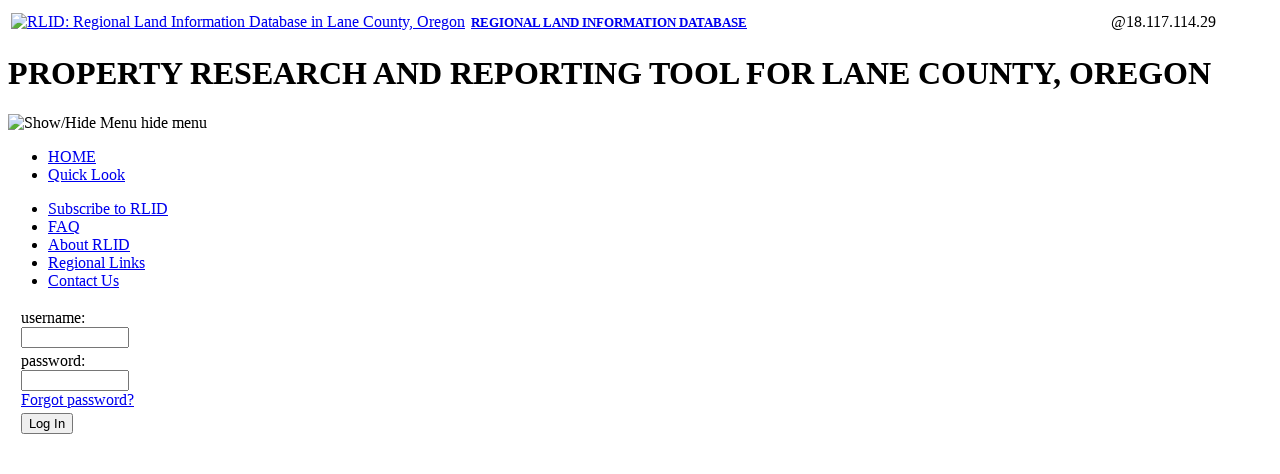

--- FILE ---
content_type: text/html;charset=UTF-8
request_url: https://rlid.org/about/index.cfm?&showip=true
body_size: 8841
content:



<!DOCTYPE html PUBLIC "-//W3C//DTD XHTML 1.0 Transitional//EN"
        "http://www.w3.org/TR/2000/REC-xhtml1-20000126/DTD/xhtml1-transitional.dtd">
	<html xmlns="http://www.w3.org/1999/xhtml">
	<head><script type="text/javascript" src="/cfscripts_2021_568317/cfform.js"></script>
<script type="text/javascript" src="/cfscripts_2021_568317/masks.js"></script>

		<meta http-equiv="content-type" content="text/html; charset=iso-8859-1" />
		<title>Regional Land Information Database: About RLID</title> 

<link rel="shortcut icon" href="https://www.rlid.org/favicon.ico" /><link rel="icon" type="image/ico" href="https://www.rlid.org/favicon.ico" />




<link href="/_resources/customtags/combineresources.cfm?root=2&roottype=.css&list=jquery.cluetip.min.css,util_global.min.css,template_inside.min.css" type="text/css" rel="stylesheet" media="screen"  />
<link href="/_resources/customtags/combineresources.cfm?root=2&roottype=.css&list=util_global_print.min.css" type="text/css" rel="stylesheet" media="print"  />
<script src="/_resources/customtags/combineresources.cfm?list=jquery-1.7.2.min.js,jquery.truncate.pack.js,jquery.cluetip.min.js,util_global.min.js,menu.jquery.hoverIntent.min.js" type="text/javascript"></script>


<script type="text/javascript">
<!--
    _CF_checkloginform = function(_CF_this)
    {
        //reset on submit
        _CF_error_exists = false;
        _CF_error_messages = new Array();
        _CF_error_fields = new Object();
        _CF_FirstErrorField = null;


        //display error messages and return success
        if( _CF_error_exists )
        {
            if( _CF_error_messages.length > 0 )
            {
                // show alert() message
                _CF_onErrorAlert(_CF_error_messages);
                // set focus to first form error, if the field supports js focus().
                if( _CF_this[_CF_FirstErrorField].type == "text" )
                { _CF_this[_CF_FirstErrorField].focus(); }

            }
            return false;
        }else {
            return true;
        }
    }
//-->
</script>
</head>

<body>

<div class="screenonly alignright"><a href="/about/index.cfm?init=1&refresh=1"><img border="0" src="/_resources/images/spacer.gif" height="2" width="20"></a></div>
<a name="top" id="top"></a>


<table width="100%" class="screenonly">
	<tr>
		<td>
			
	<a href="/index.cfm"><img src="https://www.rlid.org/_resources/templates/shared/RLID_logo.png" hspace="0" border="0" width="200" height="38"
		alt="RLID: Regional Land Information Database in Lane County, Oregon" title="RLID: Regional Land Information Database in Lane County, Oregon"/></a>
	<span style="padding: 3px 0px 0px 2px;font-size:13px;font-weight:bold;"><a href="/about/index.cfm?&amp;showip&#x3d;true&showip=true" class="hidelink">REGIONAL LAND INFORMATION DATABASE</a></span>

		</td>
		<td class="search screenonly alignright aligntop" style="white-space: nowrap">
			<span class="welcomebrand">@18.117.114.29</span> 


		</td>
	</tr>
</table>

<h1 class="template screenonly">PROPERTY RESEARCH AND REPORTING TOOL FOR LANE COUNTY, OREGON</h1>

<div style="width:100%;text-align:left;vertical-align:top" class="smallplain screenonly"><img src="/_resources/images/collapse.png" id="collapsenav" class="screenonly" width="16" height="16" title="Show/Hide Menu" align="top" /> <span id="togglestate" class="screenonly">hide</span> menu</div>

<div id="left" class="menuexpanded screenonly">

	
	<div id="navigation">

	

		<div id="securenavcontainer">
			
			<ul id="securenavlist">
			<li><a href="/index.cfm" class="home">HOME</a></li>
			<li><a href="/services/quick_look.cfm">Quick Look</a></li>


			</ul>


		</div>


		<div id="navcontainer">
			<ul id="navlist">
			

				<li><a href="/subscription" >Subscribe to RLID</a>

					
				</li>
			

				<li><a href="/faq" >FAQ</a>

					
				</li>
			

				<li id="active"><a href="/about" class="current">About RLID</a>

					
					<ul>
						
						

					</ul>
					
				</li>
			

				<li><a href="/regional" >Regional Links</a>

					
				</li>
			

				<li><a href="/contact" >Contact Us</a>

					
				</li>
			
			</ul>
		</div>

		

	</div>

	<noscript>
		<p class="warning">It appears you have Javascript disabled in your browser.  Many of RLID's features require the use of Javascript and cookies.  Please <a href="/enable_js.cfm" target="_blank">follow the directions in this page (click to open new window)</a> to enable Javascript, and then continue.</p>
	</noscript>

	

	<div style="padding-left: 10px;">

	
			<div class="authentication_msg"></div>

			<form name="loginform" id="loginform" action="/about/index.cfm?&showip=true" method="post" onsubmit="return _CF_checkloginform(this)">
				<table style="width:100%;">
					<tr>
						<td class="small" colspan="2">username:<br />
						<input type="text"  tabindex="1" class="mediuminput" name="username" id="username" style="width: 100px" value="" autocomplete="on" /></td>
					</tr>
					<tr>
						<td class="small" colspan="2">password:<br />
						<input type="password" tabindex="2" class="mediuminput" name="password" id="password" style="width: 100px" autocomplete="off" /><br />
						<a href="/support/password.cfm">Forgot password?</a></td>
					</tr>
					<tr>
						<td>
						<input type="submit" name="loginbtn" id="loginbtn" value="Log In" class="btnOff" tabindex="3" /></td>
					</tr>

				</table>
				

			</form>


	<br />

	
	

	</div>

</div>

<div id="right" class="screenonly">

</div>

<div id="content" class="bodycollapsed">
	<div id="innerpage">
<p><iframe align="left" frameborder="0" height="6000" scrolling="no" src="https://open.maps.rlid.org/rlid/About/about.html" width="100%"></iframe></p> 

	</div>
	
		<br clear="all" />

    	    	<div id="partners">
			Property Research and Reporting Tool for <br />Lane County, Oregon<br />
			<a href="http://www.eugene-or.gov" target="_blank"><img src="/_resources/templates/shared/Partners/eug_logo.png" alt="City of Eugene website" width="35" height="34" border="0" /></a>
			<a href="https://www.lanecounty.org/" target="_blank"><img src="/_resources/templates/shared/Partners/LaneCty_logo.gif" alt="Lane County, Oregon website" width="27" height="42" border="0" /></a>
			<a href="https://www.springfield-or.gov/" target="_blank"><img src="/_resources/templates/shared/Partners/sprfld_logo.gif" alt="City of Springfield website" width="42" height="29" border="0" /></a>
			<a href="http://www.eweb.org/" target="_blank"><img src="/_resources/templates/shared/Partners/EWEB_logo.png" alt="Eugene Water and Electric Board website" width="36" height="22" border="0" /></a>

			<a href="http://www.lcog.org/" target="_blank"><img src="/_resources/templates/shared/Partners/lcog_logo.gif" alt="Lane Council of Governments website" border="0" /></a>
		</div> 
</div>


	<div id="insidefooter">
	

			<div id="footerlinks" style="width: 100%">
				<a href="/services/index.cfm" class="footer">Products &amp; Services</a> | <a href="/contact/index.cfm" class="footer">Contact Us</a> | <a href="/about/disclaimer.cfm" class="footer">Disclaimer</a>
			</div>

		
	</div>




<div id="branding">Generated by  on Jan 21, 2026 at 8:55am using Regional Land Information Database, https://www.rlid.org/</div>



<script>

$(document).ready(function() {

	$("img#collapsenav").bind('click', function(evt){

		var src = ($(this).attr("src") === "/_resources/images/expand.png")
            ? "/_resources/images/collapse.png"
            : "/_resources/images/expand.png";
      	$(this).attr("src", src);

		var currclass = $('#content').attr('class');
		if (currclass == 'bodycollapsed') {
			$('#content').removeClass('bodycollapsed');
			$('#content').addClass('bodyexpanded');
			$('#left').removeClass('menuexpanded');
			$('#left').addClass('menucollapsed');
			$('#togglestate').html('show');
		}
		else {
			$('#content').removeClass('bodyexpanded');
			$('#content').addClass('bodycollapsed');
			$('#left').removeClass('menucollapsed');
			$('#left').addClass('menuexpanded');
			$('#togglestate').html('hide');
		}

	});





});

</script>
		<form>
		<input type="hidden" id="modid" name="modid" value="2">
		<input type="hidden" id="uid" name="uid" value="0">
		<input type="hidden" id="ip_address" name="ip_address" value="18.117.114.29">
		<input type="hidden" id="app_timeout" name="app_timeout" value="14400">
		</form>
	

	<div id="sessionstatus" class="small screenonly"></div>

<div class="screenonly"><a href="/about/index.cfm?init=1&refresh=1"><img src="/_resources/images/7x7/plus.png" border="0"></a></div> 

<script type="text/javascript">
$(document).ready(function() {
  $("input:text:visible:enabled:first").focus();
});
</script>

		</body>

	</html>

